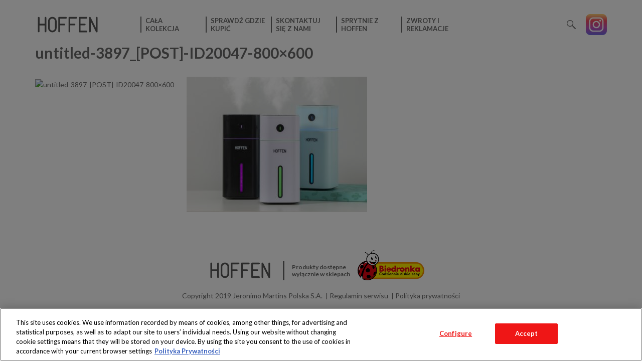

--- FILE ---
content_type: text/html; charset=UTF-8
request_url: https://hoffen.com.pl/produkty/nawilzacz-powietrza-6/untitled-3897_post-id20047-800x600/
body_size: 7341
content:
<!DOCTYPE html>
<html itemscope="" itemtype="http://schema.org/WebPage" lang="pl-PL">
<head>
  <title>HOFFEN - untitled-3897_[POST]-ID20047-800x600 - HOFFEN</title>
  <meta property="og:title" content="untitled-3897_[POST]-ID20047-800&#215;600" />
  <meta property="og:url" content="https://hoffen.com.pl/produkty/nawilzacz-powietrza-6/untitled-3897_post-id20047-800x600/" />
  <meta property="og:image" content="" />
  <meta name="twitter:title" content="untitled-3897_[POST]-ID20047-800&#215;600">
  <meta name="twitter:image" content="">
  <meta itemprop="name" content="untitled-3897_[POST]-ID20047-800&#215;600">
  <meta itemprop="image" content="">
  <meta charset="UTF-8">
  <meta name="description" content="">
  <meta name="viewport" content="width=device-width, initial-scale=1, maximum-scale=1">
  <link rel="apple-touch-icon" sizes="180x180" href="https://hoffen.com.pl/wp-content/themes/hoffen/components/favicon/src/apple-touch-icon.png">
  <link rel="icon" type="image/png" href="https://hoffen.com.pl/wp-content/themes/hoffen/components/favicon/src/favicon-32x32.png" sizes="32x32">
  <link rel="icon" type="image/png" href="https://hoffen.com.pl/wp-content/themes/hoffen/components/favicon/src/favicon-16x16.png" sizes="16x16">
  <link rel="manifest" href="https://hoffen.com.pl/wp-content/themes/hoffen/components/favicon/src/manifest.json">
  <link rel="shortcut icon" href="https://hoffen.com.pl/wp-content/themes/hoffen/components/favicon/src/favicon.ico">
  <link rel="mask-icon" href="https://hoffen.com.pl/wp-content/themes/hoffen/components/favicon/src/safari-pinned-tab.svg" color="#5bbad5">
  <meta name="msapplication-config" content="https://hoffen.com.pl/wp-content/themes/hoffen/components/favicon/src/browserconfig.xml">
  <meta name="theme-color" content="#ffffff">
  <link rel="stylesheet" type="text/css" href="https://hoffen.com.pl/wp-content/themes/hoffen/css/main.css">
  <!-- Google Tag Manager -->
<script>
window.dataLayer = window.dataLayer || [];
function gtag(){dataLayer.push(arguments);}
gtag('set', 'ads_data_redaction', true);
gtag('consent', 'default', {'ad_storage': 'denied', 'analytics_storage': 'denied', 'wait_for_update': 500});

(function(w,d,s,l,i){w[l]=w[l]||[];w[l].push({'gtm.start':
new Date().getTime(),event:'gtm.js'});var f=d.getElementsByTagName(s)[0],
j=d.createElement(s),dl=l!='dataLayer'?'&l='+l:'';j.async=true;j.src=
'https://www.googletagmanager.com/gtm.js?id='+i+dl;f.parentNode.insertBefore(j,f);
})(window,document,'script','dataLayer','GTM-TZT93JZ');</script>
<!-- End Google Tag Manager -->

  <meta name='robots' content='index, follow, max-image-preview:large, max-snippet:-1, max-video-preview:-1' />
<!-- OneTrust Cookies Consent Notice start for hoffen.com.pl -->
<script type="text/javascript" src="https://cdn.cookielaw.org/consent/fe87100b-f752-4435-9c32-7a5c37be37f3/OtAutoBlock.js" ></script>
<script src="https://cdn.cookielaw.org/scripttemplates/otSDKStub.js"  type="text/javascript" charset="UTF-8" data-domain-script="fe87100b-f752-4435-9c32-7a5c37be37f3" ></script>
<script type="text/javascript">
function OptanonWrapper() { }
</script>
<!-- OneTrust Cookies Consent Notice end for hoffen.com.pl -->
	<!-- This site is optimized with the Yoast SEO plugin v26.7 - https://yoast.com/wordpress/plugins/seo/ -->
	<link rel="canonical" href="https://hoffen.com.pl/produkty/nawilzacz-powietrza-6/untitled-3897_post-id20047-800x600/" />
	<meta property="og:locale" content="pl_PL" />
	<meta property="og:type" content="article" />
	<meta property="og:title" content="untitled-3897_[POST]-ID20047-800x600 - HOFFEN" />
	<meta property="og:url" content="https://hoffen.com.pl/produkty/nawilzacz-powietrza-6/untitled-3897_post-id20047-800x600/" />
	<meta property="og:site_name" content="HOFFEN" />
	<meta property="og:image" content="https://hoffen.com.pl/produkty/nawilzacz-powietrza-6/untitled-3897_post-id20047-800x600" />
	<meta property="og:image:width" content="800" />
	<meta property="og:image:height" content="600" />
	<meta property="og:image:type" content="image/jpeg" />
	<meta name="twitter:card" content="summary_large_image" />
	<script type="application/ld+json" class="yoast-schema-graph">{"@context":"https://schema.org","@graph":[{"@type":"WebPage","@id":"https://hoffen.com.pl/produkty/nawilzacz-powietrza-6/untitled-3897_post-id20047-800x600/","url":"https://hoffen.com.pl/produkty/nawilzacz-powietrza-6/untitled-3897_post-id20047-800x600/","name":"untitled-3897_[POST]-ID20047-800x600 - HOFFEN","isPartOf":{"@id":"https://hoffen.com.pl/#website"},"primaryImageOfPage":{"@id":"https://hoffen.com.pl/produkty/nawilzacz-powietrza-6/untitled-3897_post-id20047-800x600/#primaryimage"},"image":{"@id":"https://hoffen.com.pl/produkty/nawilzacz-powietrza-6/untitled-3897_post-id20047-800x600/#primaryimage"},"thumbnailUrl":"https://hoffen.com.pl/wp-content/uploads/2020/02/untitled-3897_POST-ID20047-800x600-1.jpg","datePublished":"2020-02-21T22:21:09+00:00","breadcrumb":{"@id":"https://hoffen.com.pl/produkty/nawilzacz-powietrza-6/untitled-3897_post-id20047-800x600/#breadcrumb"},"inLanguage":"pl-PL","potentialAction":[{"@type":"ReadAction","target":["https://hoffen.com.pl/produkty/nawilzacz-powietrza-6/untitled-3897_post-id20047-800x600/"]}]},{"@type":"ImageObject","inLanguage":"pl-PL","@id":"https://hoffen.com.pl/produkty/nawilzacz-powietrza-6/untitled-3897_post-id20047-800x600/#primaryimage","url":"https://hoffen.com.pl/wp-content/uploads/2020/02/untitled-3897_POST-ID20047-800x600-1.jpg","contentUrl":"https://hoffen.com.pl/wp-content/uploads/2020/02/untitled-3897_POST-ID20047-800x600-1.jpg","width":800,"height":600},{"@type":"BreadcrumbList","@id":"https://hoffen.com.pl/produkty/nawilzacz-powietrza-6/untitled-3897_post-id20047-800x600/#breadcrumb","itemListElement":[{"@type":"ListItem","position":1,"name":"Strona główna","item":"https://hoffen.com.pl/"},{"@type":"ListItem","position":2,"name":"NAWILŻACZ POWIETRZA","item":"https://hoffen.com.pl/produkty/nawilzacz-powietrza-6/"},{"@type":"ListItem","position":3,"name":"untitled-3897_[POST]-ID20047-800&#215;600"}]},{"@type":"WebSite","@id":"https://hoffen.com.pl/#website","url":"https://hoffen.com.pl/","name":"HOFFEN","description":"","potentialAction":[{"@type":"SearchAction","target":{"@type":"EntryPoint","urlTemplate":"https://hoffen.com.pl/?s={search_term_string}"},"query-input":{"@type":"PropertyValueSpecification","valueRequired":true,"valueName":"search_term_string"}}],"inLanguage":"pl-PL"}]}</script>
	<!-- / Yoast SEO plugin. -->


<link rel="alternate" type="application/rss+xml" title="HOFFEN &raquo; untitled-3897_[POST]-ID20047-800&#215;600 Kanał z komentarzami" href="https://hoffen.com.pl/produkty/nawilzacz-powietrza-6/untitled-3897_post-id20047-800x600/feed/" />
<link rel="alternate" title="oEmbed (JSON)" type="application/json+oembed" href="https://hoffen.com.pl/wp-json/oembed/1.0/embed?url=https%3A%2F%2Fhoffen.com.pl%2Fprodukty%2Fnawilzacz-powietrza-6%2Funtitled-3897_post-id20047-800x600%2F" />
<link rel="alternate" title="oEmbed (XML)" type="text/xml+oembed" href="https://hoffen.com.pl/wp-json/oembed/1.0/embed?url=https%3A%2F%2Fhoffen.com.pl%2Fprodukty%2Fnawilzacz-powietrza-6%2Funtitled-3897_post-id20047-800x600%2F&#038;format=xml" />
<style id='wp-img-auto-sizes-contain-inline-css' type='text/css'>
img:is([sizes=auto i],[sizes^="auto," i]){contain-intrinsic-size:3000px 1500px}
/*# sourceURL=wp-img-auto-sizes-contain-inline-css */
</style>
<style id='wp-emoji-styles-inline-css' type='text/css'>

	img.wp-smiley, img.emoji {
		display: inline !important;
		border: none !important;
		box-shadow: none !important;
		height: 1em !important;
		width: 1em !important;
		margin: 0 0.07em !important;
		vertical-align: -0.1em !important;
		background: none !important;
		padding: 0 !important;
	}
/*# sourceURL=wp-emoji-styles-inline-css */
</style>
<style id='wp-block-library-inline-css' type='text/css'>
:root{--wp-block-synced-color:#7a00df;--wp-block-synced-color--rgb:122,0,223;--wp-bound-block-color:var(--wp-block-synced-color);--wp-editor-canvas-background:#ddd;--wp-admin-theme-color:#007cba;--wp-admin-theme-color--rgb:0,124,186;--wp-admin-theme-color-darker-10:#006ba1;--wp-admin-theme-color-darker-10--rgb:0,107,160.5;--wp-admin-theme-color-darker-20:#005a87;--wp-admin-theme-color-darker-20--rgb:0,90,135;--wp-admin-border-width-focus:2px}@media (min-resolution:192dpi){:root{--wp-admin-border-width-focus:1.5px}}.wp-element-button{cursor:pointer}:root .has-very-light-gray-background-color{background-color:#eee}:root .has-very-dark-gray-background-color{background-color:#313131}:root .has-very-light-gray-color{color:#eee}:root .has-very-dark-gray-color{color:#313131}:root .has-vivid-green-cyan-to-vivid-cyan-blue-gradient-background{background:linear-gradient(135deg,#00d084,#0693e3)}:root .has-purple-crush-gradient-background{background:linear-gradient(135deg,#34e2e4,#4721fb 50%,#ab1dfe)}:root .has-hazy-dawn-gradient-background{background:linear-gradient(135deg,#faaca8,#dad0ec)}:root .has-subdued-olive-gradient-background{background:linear-gradient(135deg,#fafae1,#67a671)}:root .has-atomic-cream-gradient-background{background:linear-gradient(135deg,#fdd79a,#004a59)}:root .has-nightshade-gradient-background{background:linear-gradient(135deg,#330968,#31cdcf)}:root .has-midnight-gradient-background{background:linear-gradient(135deg,#020381,#2874fc)}:root{--wp--preset--font-size--normal:16px;--wp--preset--font-size--huge:42px}.has-regular-font-size{font-size:1em}.has-larger-font-size{font-size:2.625em}.has-normal-font-size{font-size:var(--wp--preset--font-size--normal)}.has-huge-font-size{font-size:var(--wp--preset--font-size--huge)}.has-text-align-center{text-align:center}.has-text-align-left{text-align:left}.has-text-align-right{text-align:right}.has-fit-text{white-space:nowrap!important}#end-resizable-editor-section{display:none}.aligncenter{clear:both}.items-justified-left{justify-content:flex-start}.items-justified-center{justify-content:center}.items-justified-right{justify-content:flex-end}.items-justified-space-between{justify-content:space-between}.screen-reader-text{border:0;clip-path:inset(50%);height:1px;margin:-1px;overflow:hidden;padding:0;position:absolute;width:1px;word-wrap:normal!important}.screen-reader-text:focus{background-color:#ddd;clip-path:none;color:#444;display:block;font-size:1em;height:auto;left:5px;line-height:normal;padding:15px 23px 14px;text-decoration:none;top:5px;width:auto;z-index:100000}html :where(.has-border-color){border-style:solid}html :where([style*=border-top-color]){border-top-style:solid}html :where([style*=border-right-color]){border-right-style:solid}html :where([style*=border-bottom-color]){border-bottom-style:solid}html :where([style*=border-left-color]){border-left-style:solid}html :where([style*=border-width]){border-style:solid}html :where([style*=border-top-width]){border-top-style:solid}html :where([style*=border-right-width]){border-right-style:solid}html :where([style*=border-bottom-width]){border-bottom-style:solid}html :where([style*=border-left-width]){border-left-style:solid}html :where(img[class*=wp-image-]){height:auto;max-width:100%}:where(figure){margin:0 0 1em}html :where(.is-position-sticky){--wp-admin--admin-bar--position-offset:var(--wp-admin--admin-bar--height,0px)}@media screen and (max-width:600px){html :where(.is-position-sticky){--wp-admin--admin-bar--position-offset:0px}}

/*# sourceURL=wp-block-library-inline-css */
</style><style id='global-styles-inline-css' type='text/css'>
:root{--wp--preset--aspect-ratio--square: 1;--wp--preset--aspect-ratio--4-3: 4/3;--wp--preset--aspect-ratio--3-4: 3/4;--wp--preset--aspect-ratio--3-2: 3/2;--wp--preset--aspect-ratio--2-3: 2/3;--wp--preset--aspect-ratio--16-9: 16/9;--wp--preset--aspect-ratio--9-16: 9/16;--wp--preset--color--black: #000000;--wp--preset--color--cyan-bluish-gray: #abb8c3;--wp--preset--color--white: #ffffff;--wp--preset--color--pale-pink: #f78da7;--wp--preset--color--vivid-red: #cf2e2e;--wp--preset--color--luminous-vivid-orange: #ff6900;--wp--preset--color--luminous-vivid-amber: #fcb900;--wp--preset--color--light-green-cyan: #7bdcb5;--wp--preset--color--vivid-green-cyan: #00d084;--wp--preset--color--pale-cyan-blue: #8ed1fc;--wp--preset--color--vivid-cyan-blue: #0693e3;--wp--preset--color--vivid-purple: #9b51e0;--wp--preset--gradient--vivid-cyan-blue-to-vivid-purple: linear-gradient(135deg,rgb(6,147,227) 0%,rgb(155,81,224) 100%);--wp--preset--gradient--light-green-cyan-to-vivid-green-cyan: linear-gradient(135deg,rgb(122,220,180) 0%,rgb(0,208,130) 100%);--wp--preset--gradient--luminous-vivid-amber-to-luminous-vivid-orange: linear-gradient(135deg,rgb(252,185,0) 0%,rgb(255,105,0) 100%);--wp--preset--gradient--luminous-vivid-orange-to-vivid-red: linear-gradient(135deg,rgb(255,105,0) 0%,rgb(207,46,46) 100%);--wp--preset--gradient--very-light-gray-to-cyan-bluish-gray: linear-gradient(135deg,rgb(238,238,238) 0%,rgb(169,184,195) 100%);--wp--preset--gradient--cool-to-warm-spectrum: linear-gradient(135deg,rgb(74,234,220) 0%,rgb(151,120,209) 20%,rgb(207,42,186) 40%,rgb(238,44,130) 60%,rgb(251,105,98) 80%,rgb(254,248,76) 100%);--wp--preset--gradient--blush-light-purple: linear-gradient(135deg,rgb(255,206,236) 0%,rgb(152,150,240) 100%);--wp--preset--gradient--blush-bordeaux: linear-gradient(135deg,rgb(254,205,165) 0%,rgb(254,45,45) 50%,rgb(107,0,62) 100%);--wp--preset--gradient--luminous-dusk: linear-gradient(135deg,rgb(255,203,112) 0%,rgb(199,81,192) 50%,rgb(65,88,208) 100%);--wp--preset--gradient--pale-ocean: linear-gradient(135deg,rgb(255,245,203) 0%,rgb(182,227,212) 50%,rgb(51,167,181) 100%);--wp--preset--gradient--electric-grass: linear-gradient(135deg,rgb(202,248,128) 0%,rgb(113,206,126) 100%);--wp--preset--gradient--midnight: linear-gradient(135deg,rgb(2,3,129) 0%,rgb(40,116,252) 100%);--wp--preset--font-size--small: 13px;--wp--preset--font-size--medium: 20px;--wp--preset--font-size--large: 36px;--wp--preset--font-size--x-large: 42px;--wp--preset--spacing--20: 0.44rem;--wp--preset--spacing--30: 0.67rem;--wp--preset--spacing--40: 1rem;--wp--preset--spacing--50: 1.5rem;--wp--preset--spacing--60: 2.25rem;--wp--preset--spacing--70: 3.38rem;--wp--preset--spacing--80: 5.06rem;--wp--preset--shadow--natural: 6px 6px 9px rgba(0, 0, 0, 0.2);--wp--preset--shadow--deep: 12px 12px 50px rgba(0, 0, 0, 0.4);--wp--preset--shadow--sharp: 6px 6px 0px rgba(0, 0, 0, 0.2);--wp--preset--shadow--outlined: 6px 6px 0px -3px rgb(255, 255, 255), 6px 6px rgb(0, 0, 0);--wp--preset--shadow--crisp: 6px 6px 0px rgb(0, 0, 0);}:where(.is-layout-flex){gap: 0.5em;}:where(.is-layout-grid){gap: 0.5em;}body .is-layout-flex{display: flex;}.is-layout-flex{flex-wrap: wrap;align-items: center;}.is-layout-flex > :is(*, div){margin: 0;}body .is-layout-grid{display: grid;}.is-layout-grid > :is(*, div){margin: 0;}:where(.wp-block-columns.is-layout-flex){gap: 2em;}:where(.wp-block-columns.is-layout-grid){gap: 2em;}:where(.wp-block-post-template.is-layout-flex){gap: 1.25em;}:where(.wp-block-post-template.is-layout-grid){gap: 1.25em;}.has-black-color{color: var(--wp--preset--color--black) !important;}.has-cyan-bluish-gray-color{color: var(--wp--preset--color--cyan-bluish-gray) !important;}.has-white-color{color: var(--wp--preset--color--white) !important;}.has-pale-pink-color{color: var(--wp--preset--color--pale-pink) !important;}.has-vivid-red-color{color: var(--wp--preset--color--vivid-red) !important;}.has-luminous-vivid-orange-color{color: var(--wp--preset--color--luminous-vivid-orange) !important;}.has-luminous-vivid-amber-color{color: var(--wp--preset--color--luminous-vivid-amber) !important;}.has-light-green-cyan-color{color: var(--wp--preset--color--light-green-cyan) !important;}.has-vivid-green-cyan-color{color: var(--wp--preset--color--vivid-green-cyan) !important;}.has-pale-cyan-blue-color{color: var(--wp--preset--color--pale-cyan-blue) !important;}.has-vivid-cyan-blue-color{color: var(--wp--preset--color--vivid-cyan-blue) !important;}.has-vivid-purple-color{color: var(--wp--preset--color--vivid-purple) !important;}.has-black-background-color{background-color: var(--wp--preset--color--black) !important;}.has-cyan-bluish-gray-background-color{background-color: var(--wp--preset--color--cyan-bluish-gray) !important;}.has-white-background-color{background-color: var(--wp--preset--color--white) !important;}.has-pale-pink-background-color{background-color: var(--wp--preset--color--pale-pink) !important;}.has-vivid-red-background-color{background-color: var(--wp--preset--color--vivid-red) !important;}.has-luminous-vivid-orange-background-color{background-color: var(--wp--preset--color--luminous-vivid-orange) !important;}.has-luminous-vivid-amber-background-color{background-color: var(--wp--preset--color--luminous-vivid-amber) !important;}.has-light-green-cyan-background-color{background-color: var(--wp--preset--color--light-green-cyan) !important;}.has-vivid-green-cyan-background-color{background-color: var(--wp--preset--color--vivid-green-cyan) !important;}.has-pale-cyan-blue-background-color{background-color: var(--wp--preset--color--pale-cyan-blue) !important;}.has-vivid-cyan-blue-background-color{background-color: var(--wp--preset--color--vivid-cyan-blue) !important;}.has-vivid-purple-background-color{background-color: var(--wp--preset--color--vivid-purple) !important;}.has-black-border-color{border-color: var(--wp--preset--color--black) !important;}.has-cyan-bluish-gray-border-color{border-color: var(--wp--preset--color--cyan-bluish-gray) !important;}.has-white-border-color{border-color: var(--wp--preset--color--white) !important;}.has-pale-pink-border-color{border-color: var(--wp--preset--color--pale-pink) !important;}.has-vivid-red-border-color{border-color: var(--wp--preset--color--vivid-red) !important;}.has-luminous-vivid-orange-border-color{border-color: var(--wp--preset--color--luminous-vivid-orange) !important;}.has-luminous-vivid-amber-border-color{border-color: var(--wp--preset--color--luminous-vivid-amber) !important;}.has-light-green-cyan-border-color{border-color: var(--wp--preset--color--light-green-cyan) !important;}.has-vivid-green-cyan-border-color{border-color: var(--wp--preset--color--vivid-green-cyan) !important;}.has-pale-cyan-blue-border-color{border-color: var(--wp--preset--color--pale-cyan-blue) !important;}.has-vivid-cyan-blue-border-color{border-color: var(--wp--preset--color--vivid-cyan-blue) !important;}.has-vivid-purple-border-color{border-color: var(--wp--preset--color--vivid-purple) !important;}.has-vivid-cyan-blue-to-vivid-purple-gradient-background{background: var(--wp--preset--gradient--vivid-cyan-blue-to-vivid-purple) !important;}.has-light-green-cyan-to-vivid-green-cyan-gradient-background{background: var(--wp--preset--gradient--light-green-cyan-to-vivid-green-cyan) !important;}.has-luminous-vivid-amber-to-luminous-vivid-orange-gradient-background{background: var(--wp--preset--gradient--luminous-vivid-amber-to-luminous-vivid-orange) !important;}.has-luminous-vivid-orange-to-vivid-red-gradient-background{background: var(--wp--preset--gradient--luminous-vivid-orange-to-vivid-red) !important;}.has-very-light-gray-to-cyan-bluish-gray-gradient-background{background: var(--wp--preset--gradient--very-light-gray-to-cyan-bluish-gray) !important;}.has-cool-to-warm-spectrum-gradient-background{background: var(--wp--preset--gradient--cool-to-warm-spectrum) !important;}.has-blush-light-purple-gradient-background{background: var(--wp--preset--gradient--blush-light-purple) !important;}.has-blush-bordeaux-gradient-background{background: var(--wp--preset--gradient--blush-bordeaux) !important;}.has-luminous-dusk-gradient-background{background: var(--wp--preset--gradient--luminous-dusk) !important;}.has-pale-ocean-gradient-background{background: var(--wp--preset--gradient--pale-ocean) !important;}.has-electric-grass-gradient-background{background: var(--wp--preset--gradient--electric-grass) !important;}.has-midnight-gradient-background{background: var(--wp--preset--gradient--midnight) !important;}.has-small-font-size{font-size: var(--wp--preset--font-size--small) !important;}.has-medium-font-size{font-size: var(--wp--preset--font-size--medium) !important;}.has-large-font-size{font-size: var(--wp--preset--font-size--large) !important;}.has-x-large-font-size{font-size: var(--wp--preset--font-size--x-large) !important;}
/*# sourceURL=global-styles-inline-css */
</style>

<style id='classic-theme-styles-inline-css' type='text/css'>
/*! This file is auto-generated */
.wp-block-button__link{color:#fff;background-color:#32373c;border-radius:9999px;box-shadow:none;text-decoration:none;padding:calc(.667em + 2px) calc(1.333em + 2px);font-size:1.125em}.wp-block-file__button{background:#32373c;color:#fff;text-decoration:none}
/*# sourceURL=/wp-includes/css/classic-themes.min.css */
</style>
<link rel="https://api.w.org/" href="https://hoffen.com.pl/wp-json/" /><link rel="alternate" title="JSON" type="application/json" href="https://hoffen.com.pl/wp-json/wp/v2/media/4018" /><link rel="EditURI" type="application/rsd+xml" title="RSD" href="https://hoffen.com.pl/xmlrpc.php?rsd" />
<meta name="generator" content="WordPress 6.9" />
<link rel='shortlink' href='https://hoffen.com.pl/?p=4018' />
<script>var ajaxurl = "https://hoffen.com.pl/wp-admin/admin-ajax.php"; </script><style type="text/css">.recentcomments a{display:inline !important;padding:0 !important;margin:0 !important;}</style>		<style type="text/css" id="wp-custom-css">
			.cli-style-v2 .cli-bar-message
{
	width: 90%
}
button:not(:hover):not(:active):not(.has-background)
{
	background-color: white
}
.cli-tab-footer .wt-cli-privacy-accept-btn
{
	background-color: #ed1c24
}		</style>
		</head>
<body class="attachment wp-singular attachment-template-default single single-attachment postid-4018 attachmentid-4018 attachment-jpeg wp-theme-hoffen" data-url="https://hoffen.com.pl/wp-content/themes/hoffen/">
<!-- Google Tag Manager (noscript) -->

<noscript><iframe src="https://www.googletagmanager.com/ns.html?id=GTM-TZT93JZ"

                  height="0" width="0" style="display:none;visibility:hidden"></iframe></noscript>

<!-- End Google Tag Manager (noscript) -->
<div class="headerGrid">
  <div class="headerGrid__content">
    <div class="headerGrid__col">
      <div class="logo">
        <a class="logo__link" href="https://hoffen.com.pl">
          <img class="logo__image" src="https://hoffen.com.pl/wp-content/themes/hoffen/components/logo/src/logo.svg" alt="Hoffen" title="Przejdź do strony głównej">
        </a>
      </div>
    </div>
    <div class="headerGrid__col">
      <div class="menu">
        <div class="menu__button"><i class="fa fa-bars" aria-hidden="true"></i></div>
        <div class="menu-menu-glowne-container"><ul id="menu-menu-glowne" class="menu__list -main"><li id="menu-item-1165" class="menu__item menu-item menu-item-type-custom menu-item-object-custom menu-item-1165"><a class="menu__link" target="_blank" href="http://hoffen.com.pl/oferta/">Cała <br> kolekcja</a></li>
<li id="menu-item-140" class="menu__item menu-item menu-item-type-custom menu-item-object-custom menu-item-140"><a class="menu__link" target="_blank" href="http://www.biedronka.pl/pl/sklepy">Sprawdź gdzie kupić</a></li>
<li id="menu-item-499" class="menu__item menu-item menu-item-type-custom menu-item-object-custom menu-item-499"><a class="menu__link" target="_blank" href="https://www.biedronka.pl/pl/kontakt">Skontaktuj się z nami</a></li>
<li id="menu-item-1102" class="menu__item menu-item menu-item-type-post_type menu-item-object-page menu-item-1102"><a class="menu__link" href="https://hoffen.com.pl/blog/">Sprytnie z Hoffen</a></li>
<li id="menu-item-4513" class="menu__item menu-item menu-item-type-custom menu-item-object-custom menu-item-4513"><a class="menu__link" target="_blank" href="https://www.biedronka.pl/pl/bulletin,id,23,title,regulamin-zwrotow-i-reklamacji-towarow-zakupionych-w-sklepie-biedronka">Zwroty i reklamacje</a></li>
</ul></div>      </div>
      <div class="headerSearch">
        <form action="https://hoffen.com.pl/szukaj" method="post" class="headerSearch__form">
          <input type="text" class="headerSearch__textbox" name="search_query" />
          <div class="headerSearch__submit"></div>
        </form>
      </div>
      <div class="social">
        <a href="https://www.instagram.com/sprytniezhoffen/" target="_blank" class="social__item">
          <img src="https://hoffen.com.pl/wp-content/themes/hoffen/components/socialmedia/src/instagram.png" alt="Instagram" class="social__image">
        </a>
      </div>
    </div>
  </div>
</div><div class="textBox">
  <div class="textBox__content">
    <h1 class="textBox__title">untitled-3897_[POST]-ID20047-800&#215;600</h1>
    <img class="textBox__mainPhoto" src="" alt="untitled-3897_[POST]-ID20047-800&#215;600">
    <div class="textBox__CMS"><p class="attachment"><a href='https://hoffen.com.pl/wp-content/uploads/2020/02/untitled-3897_POST-ID20047-800x600-1.jpg'><img fetchpriority="high" decoding="async" width="360" height="270" src="https://hoffen.com.pl/wp-content/uploads/2020/02/untitled-3897_POST-ID20047-800x600-1-360x270.jpg" class="attachment-medium size-medium" alt="" srcset="https://hoffen.com.pl/wp-content/uploads/2020/02/untitled-3897_POST-ID20047-800x600-1-360x270.jpg 360w, https://hoffen.com.pl/wp-content/uploads/2020/02/untitled-3897_POST-ID20047-800x600-1-356x267.jpg 356w, https://hoffen.com.pl/wp-content/uploads/2020/02/untitled-3897_POST-ID20047-800x600-1-768x576.jpg 768w, https://hoffen.com.pl/wp-content/uploads/2020/02/untitled-3897_POST-ID20047-800x600-1-302x227.jpg 302w, https://hoffen.com.pl/wp-content/uploads/2020/02/untitled-3897_POST-ID20047-800x600-1-211x158.jpg 211w, https://hoffen.com.pl/wp-content/uploads/2020/02/untitled-3897_POST-ID20047-800x600-1-733x550.jpg 733w, https://hoffen.com.pl/wp-content/uploads/2020/02/untitled-3897_POST-ID20047-800x600-1-606x455.jpg 606w, https://hoffen.com.pl/wp-content/uploads/2020/02/untitled-3897_POST-ID20047-800x600-1-446x335.jpg 446w, https://hoffen.com.pl/wp-content/uploads/2020/02/untitled-3897_POST-ID20047-800x600-1-326x245.jpg 326w, https://hoffen.com.pl/wp-content/uploads/2020/02/untitled-3897_POST-ID20047-800x600-1-286x215.jpg 286w, https://hoffen.com.pl/wp-content/uploads/2020/02/untitled-3897_POST-ID20047-800x600-1.jpg 800w" sizes="(max-width: 360px) 100vw, 360px" /></a></p>
</div>
  </div>
</div>
<footer class="footer">
  <div class="container">
    <div class="footer__row">
      <div class="footer__col">
        <div class="logo">
          <a class="logo__link" href="https://hoffen.com.pl">
            <img class="logo__image" src="https://hoffen.com.pl/wp-content/themes/hoffen/components/logo/src/logo.svg" alt="Hoffen" title="Przejdź do strony głównej">
          </a>
        </div>
      </div>
      <div class="footer__col">
        <div class="biedronka">
          <div class="biedronka__text">
            Produkty dostępne<br>wyłącznie w sklepach</div><a class="biedronka__link" href="http://www.biedronka.pl/pl" target="_blank"><img class="biedronka__logo" src="https://hoffen.com.pl/wp-content/themes/hoffen/components/biedronka/src/logo.svg" alt="Biedronka"></a>
        </div>
      </div>
    </div>
    <div class="footer__row">
      <div class="footer__copy">Copyright 2019 Jeronimo Martins Polska S.A.<br class="footer__wrap">
        <a class="footer__link" href="https://hoffen.com.pl/regulamin-serwisu/">Regulamin serwisu</a>
        <a class="footer__link" href="https://hoffen.com.pl/polityka-prywatnosci/">Polityka prywatności</a>
      </div>
    </div>
  </div>
</footer>
<script src="https://hoffen.com.pl/wp-content/themes/hoffen/scripts/main.min.js"></script>
<script type="speculationrules">
{"prefetch":[{"source":"document","where":{"and":[{"href_matches":"/*"},{"not":{"href_matches":["/wp-*.php","/wp-admin/*","/wp-content/uploads/*","/wp-content/*","/wp-content/plugins/*","/wp-content/themes/hoffen/*","/*\\?(.+)"]}},{"not":{"selector_matches":"a[rel~=\"nofollow\"]"}},{"not":{"selector_matches":".no-prefetch, .no-prefetch a"}}]},"eagerness":"conservative"}]}
</script>
<script id="wp-emoji-settings" type="application/json">
{"baseUrl":"https://s.w.org/images/core/emoji/17.0.2/72x72/","ext":".png","svgUrl":"https://s.w.org/images/core/emoji/17.0.2/svg/","svgExt":".svg","source":{"concatemoji":"https://hoffen.com.pl/wp-includes/js/wp-emoji-release.min.js?ver=6.9"}}
</script>
<script type="module">
/* <![CDATA[ */
/*! This file is auto-generated */
const a=JSON.parse(document.getElementById("wp-emoji-settings").textContent),o=(window._wpemojiSettings=a,"wpEmojiSettingsSupports"),s=["flag","emoji"];function i(e){try{var t={supportTests:e,timestamp:(new Date).valueOf()};sessionStorage.setItem(o,JSON.stringify(t))}catch(e){}}function c(e,t,n){e.clearRect(0,0,e.canvas.width,e.canvas.height),e.fillText(t,0,0);t=new Uint32Array(e.getImageData(0,0,e.canvas.width,e.canvas.height).data);e.clearRect(0,0,e.canvas.width,e.canvas.height),e.fillText(n,0,0);const a=new Uint32Array(e.getImageData(0,0,e.canvas.width,e.canvas.height).data);return t.every((e,t)=>e===a[t])}function p(e,t){e.clearRect(0,0,e.canvas.width,e.canvas.height),e.fillText(t,0,0);var n=e.getImageData(16,16,1,1);for(let e=0;e<n.data.length;e++)if(0!==n.data[e])return!1;return!0}function u(e,t,n,a){switch(t){case"flag":return n(e,"\ud83c\udff3\ufe0f\u200d\u26a7\ufe0f","\ud83c\udff3\ufe0f\u200b\u26a7\ufe0f")?!1:!n(e,"\ud83c\udde8\ud83c\uddf6","\ud83c\udde8\u200b\ud83c\uddf6")&&!n(e,"\ud83c\udff4\udb40\udc67\udb40\udc62\udb40\udc65\udb40\udc6e\udb40\udc67\udb40\udc7f","\ud83c\udff4\u200b\udb40\udc67\u200b\udb40\udc62\u200b\udb40\udc65\u200b\udb40\udc6e\u200b\udb40\udc67\u200b\udb40\udc7f");case"emoji":return!a(e,"\ud83e\u1fac8")}return!1}function f(e,t,n,a){let r;const o=(r="undefined"!=typeof WorkerGlobalScope&&self instanceof WorkerGlobalScope?new OffscreenCanvas(300,150):document.createElement("canvas")).getContext("2d",{willReadFrequently:!0}),s=(o.textBaseline="top",o.font="600 32px Arial",{});return e.forEach(e=>{s[e]=t(o,e,n,a)}),s}function r(e){var t=document.createElement("script");t.src=e,t.defer=!0,document.head.appendChild(t)}a.supports={everything:!0,everythingExceptFlag:!0},new Promise(t=>{let n=function(){try{var e=JSON.parse(sessionStorage.getItem(o));if("object"==typeof e&&"number"==typeof e.timestamp&&(new Date).valueOf()<e.timestamp+604800&&"object"==typeof e.supportTests)return e.supportTests}catch(e){}return null}();if(!n){if("undefined"!=typeof Worker&&"undefined"!=typeof OffscreenCanvas&&"undefined"!=typeof URL&&URL.createObjectURL&&"undefined"!=typeof Blob)try{var e="postMessage("+f.toString()+"("+[JSON.stringify(s),u.toString(),c.toString(),p.toString()].join(",")+"));",a=new Blob([e],{type:"text/javascript"});const r=new Worker(URL.createObjectURL(a),{name:"wpTestEmojiSupports"});return void(r.onmessage=e=>{i(n=e.data),r.terminate(),t(n)})}catch(e){}i(n=f(s,u,c,p))}t(n)}).then(e=>{for(const n in e)a.supports[n]=e[n],a.supports.everything=a.supports.everything&&a.supports[n],"flag"!==n&&(a.supports.everythingExceptFlag=a.supports.everythingExceptFlag&&a.supports[n]);var t;a.supports.everythingExceptFlag=a.supports.everythingExceptFlag&&!a.supports.flag,a.supports.everything||((t=a.source||{}).concatemoji?r(t.concatemoji):t.wpemoji&&t.twemoji&&(r(t.twemoji),r(t.wpemoji)))});
//# sourceURL=https://hoffen.com.pl/wp-includes/js/wp-emoji-loader.min.js
/* ]]> */
</script>
</body>
</html>
